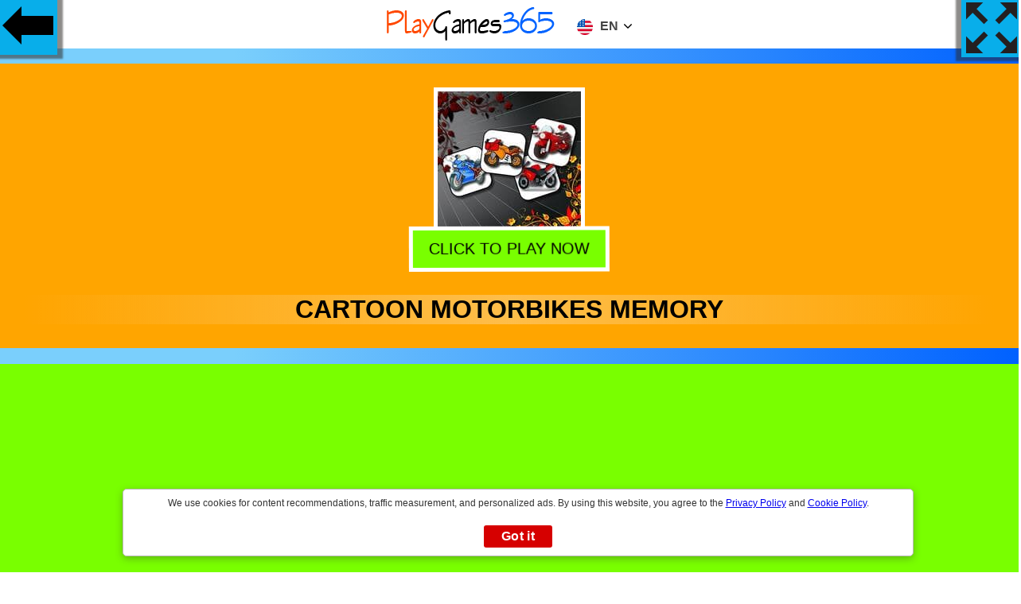

--- FILE ---
content_type: text/html
request_url: https://playgames365.com/cartoon-motorbikes-memory
body_size: 6114
content:
<!doctype html>
<html lang="en">
<head>
<meta http-equiv="Content-Type" content="text/html; charset=UTF-8">
<meta name="viewport" content="width=device-width, initial-scale=1">
<title>Cartoon Motorbikes Memory | Play Games 365 Free Online</title>
<meta name="description" content="Play Cartoon Motorbikes Memory free online Mouse or tap to play.. Playing Cartoon Motorbikes Memory you will have a very fun time from your computer or smartpho"/>
<link rel="shortcut icon" href="https://playgames365.com/playgames365icon.png" type="image/png">
<meta name="keywords" content="games,fun, html5, kids, memory, mobile, motorbike, skill, thinking, kidspuzzles, mobilenn, fungame, mobile, html5"/>
<meta property="og:title" content="Cartoon Motorbikes Memory | Play Games 365 Free Online">
<meta property="og:description" content="Play Cartoon Motorbikes Memory free online Mouse or tap to play.. Playing Cartoon Motorbikes Memory you will have a very fun time from your computer or smartpho">
<meta property="og:image" content="https://playgames365.com/smimg/c/cartoon-motorbikes-memory.jpg">
<meta property="og:image:alt" content="Play Cartoon Motorbikes Memory FREE Online">
<link rel="canonical" href="https://playgames365.com/cartoon-motorbikes-memory">
<style>html,body{font-family: "Helvetica Neue",Helvetica,Arial,sans-serif;background: rgb(122,207,252);
background: linear-gradient(90deg, rgba(122,207,252,1) 23%, rgba(0,97,255,1) 100%);margin:0 auto;padding:0;overflow-x: hidden;}button:focus {outline: none;}.h1,h1,h2,h3{text-transform: uppercase;padding: 0;margin: 0 auto}
.max{display: -webkit-flex;display: flex;-webkit-flex-flow: row wrap;flex-flow: row wrap;padding:1px}
.h1{ font-size:1.5em; font-weight:600}.play{-webkit-flex: 1 auto;flex: 1 auto;margin:0.5rem;position:relative;text-align: center}
.play img{width:180px;background: #08AEEA;box-shadow: 0 0 2px 1px rgb(250, 253, 253)}
@media only screen and (max-width:600px){.play img{width:100px;}}#back{background-color: #08AEEA;background-image:linear-gradient(0deg, #08AEEA 0%, #0ff 100%);width:75px;height:75px;float: left;position:absolute;background-image: url(/images/gb.png);background-repeat: no-repeat;background-position:center;background-size:auto;left:-3px;top:-3px;box-shadow:-4px -6px 2px 11px #2d2b268a}
#fullscreen{background-color:#08AEEA;background-image: linear-gradient(0deg, #08AEEA 0%, #0ff 100%);width:75px;height:75px;float:left;position:absolute;background-image: url(/images/fs.png);background-repeat:no-repeat;background-position: center;background-size: auto;right: -3px;top: -3px;z-index:10;box-shadow: 4px -6px 2px 11px #2d2b268a;cursor: pointer;pointer-events: none}
#centergames{margin: 0 0 20px;text-align: center;padding-top:60px}
#mainzone{background: orange;margin: 20px 0;padding: 30px}
.info{margin:0 auto;text-align:center}
.description{background:#79ff00;margin: 20px 0;padding: 30px}
#gam img{border:5px solid #fff}
button{display:inline-block;background:#79ff00;margin: -20px 0 30px 0;padding: 12px 20px;border: 5px solid #fff;color: #000;font-size: 20px;font-weight: 500;text-transform: uppercase;cursor: pointer;animation: shake 1s;animation-iteration-count: infinite}
.title{background: linear-gradient(to right,rgba(30,87,153,0) 0,rgba(251, 247, 247, 0.3) 50%,rgba(125,185,232,0) 100%)}
@keyframes shake{0% { transform: translate(1px, 1px) rotate(0deg)}10% { transform: translate(-1px, -2px) rotate(-1deg)}20% { transform: translate(-3px, 0px) rotate(1deg)}30% { transform: translate(3px, 2px) rotate(0deg)}40% { transform: translate(1px, -1px) rotate(1deg)}50% { transform: translate(-1px, 2px) rotate(-1deg)}60% { transform: translate(-3px, 1px) rotate(0deg)}70% { transform: translate(3px, 1px) rotate(-1deg)}80% { transform: translate(-1px, -1px) rotate(1deg)}90% { transform: translate(1px, 2px) rotate(0deg)}100% { transform: translate(1px, -2px) rotate(-1deg)} }	
.footer{position:relative;bottom:0;left:0;margin-top:50px;text-align:center;right:0;padding:30px;background:orange;background-color:orange;background: linear-gradient(90deg, yellow 23%, orange 100%)}
.tlt {list-style-type:none;display:-webkit-flex;display:flex;-webkit-flex-flow:row wrap;flex-flow:row wrap;padding:28px;font-size: 21px}
.tlt li { -webkit-flex: 1 auto;  flex: 1 auto;  padding: 0.5rem;text-align: center}
.tlt li a {display: block;background-color: #0263ff;text-decoration:none;padding:12px 10px 5px;color:#fff}
div.name{position:absolute;bottom:0.1rem;left:0;width:100%;height:auto;color:#000;background-color:rgb(122,207,252);padding:5px 3px;opacity:0;visibility:hidden;transition:visibility 0s, opacity 0.8s}
div.play:hover div.name{visibility:visible;opacity:1}.foot{position:relative;left:0;bottom:0;height:auto;clear:both;text-align:center;padding:20px 0}
.tzy{z-index:10;float:left;position:absolute;left:0px;top:-3px;}
.nbar{overflow:hidden;background-color:#fff;position:fixed;top:0;width:100%; padding:3px;text-align:center;z-index:9;}
.nbar img{text-align:center}
.cct{box-shadow: 0 3px 10px 0 rgb(51 51 51 / 34%);background-color:#fff;border:1px solid #bbb;border-radius:5px;bottom:20px;display:table;left:50%;margin-left:-38%;padding:10px;position:fixed;vertical-align:middle;width:76%;    z-index: 100000;display:none}.infocq{color:#333;font-size:12px;line-height:15px;padding:0 5px 10px;vertical-align:middle;text-align:center}.actcq{box-sizing:border-box;display:padding:0 10px;text-align:center;vertical-align:middle}.actcq a{text-decoration:none}.vpcq{background:#d60000;border-radius:3px;color:#fff;cursor:pointer;display:block;font-weight:bold;letter-spacing:.4px;margin:10px auto 0;padding:5px 8px;width:70px}
#clg{display:inline-block}@media only screen and (max-width:700px){#clg{display:inline}}.cclang{cursor:pointer;text-transform:uppercase;overflow:hidden}.lang{padding:10px 15px}.lang.selected{display:none}.lang img,.lang span.lang-txt{display:inline-block;margin-left:5px;vertical-align:middle;color:#444}.lang span.lang-txt{position:relative;top:-1px;font-weight:700}.lang img{width:20px;margin-left:0}.lang #dd img{width:10px;position:relative;top:-1px;margin-left:3px}.mlang{transform:translateY(-20px);opacity:0;cursor:pointer;display:none;-webkit-transition:all .3s cubic-bezier(.25, 1.15, .35, 1.15);-moz-transition:all .3s cubic-bezier(.25, 1.15, .35, 1.15);-o-transition:all .3s cubic-bezier(.25, 1.15, .35, 1.15);-ms-transition:all .3s cubic-bezier(.25, 1.15, .35, 1.15);transition:all .3s cubic-bezier(.25, 1.15, .35, 1.15)}.twp.active .mlang{display:block}.mlang.active{opacity:1;transform:translateY(-0px)}.mlang .lang:hover{background:#5766b2;color:#fff}.mlang .lang:hover span{color:#fff}.twp:hover,.twp.active,.content a:hover{box-shadow:rgba(0,0,0,0.2) 0 5px 15px;-webkit-transition: all 0.3s cubic-bezier(0,.99,.44,.99);-moz-transition:all 0.3s cubic-bezier(0,.99,.44,.99);-o-transition:all 0.3s cubic-bezier(0,.99,.44,.99);-ms-transition:all 0.3s cubic-bezier(0,.99,.44,.99);transition:all 0.3s cubic-bezier(0,.99,.44,.99)}.twp.active .lang{border-bottom:1px solid #eaeaea}#dd{ margin-top:-5px;transform:scale(1,4)}
#inmoda2{display:none}
.adsxt{text-align:center;padding:20px 0}
</style>
<script async src="https://pagead2.googlesyndication.com/pagead/js/adsbygoogle.js?client=ca-pub-9057883581438857" crossorigin="anonymous"></script>
</head>
<body>
<div class="nbar"><div class="twp"><a href="/" title="Play Games 365"><img src="/images/playgames365.png" alt="Play Games 365"></a>
<div class="cclang" id="clg">
<div class="lang"> <img src="//playgames365.com/smimg/en.svg" alt="Games"> <span class="lang-txt">en</span> <span id="dd"><img src="//playgames365.com/smimg/adown.svg" alt="Languages"></span> </div>
</div>
<div class="mlang" id="mlng">
<div id="lgen" class="lang selected"> <img src="//playgames365.com/smimg/en.svg" alt="Games"> <span class="lang-txt">English</span></div>
<div id="lgde" class="lang"> <img src="//playgames365.com/smimg/de.svg" alt="Spiele"> <span class="lang-txt">Deutsch</span></div>
<div id="lges" class="lang"> <img src="//playgames365.com/smimg/es.svg" alt="Juegos"> <span class="lang-txt">Español</span></div>
<div id="lgfr" class="lang"> <img src="//playgames365.com/smimg/fr.svg" alt="Jeux"> <span class="lang-txt">Français</span></div>
<div id="lgpt" class="lang"> <img src="//playgames365.com/smimg/pt.svg" alt="Jogos"> <span class="lang-txt">Português</span></div>
<div id="lgru" class="lang"> <img src="//playgames365.com/smimg/ru.svg" alt="игры"> <span class="lang-txt">Русский</span></div>
<div id="lgit" class="lang"> <img src="//playgames365.com/smimg/it.svg" alt="Giochi"> <span class="lang-txt">Italiano</span></div>
</div>
</div></div>
<a class="tzy" href="/"><div id="back"></div> </a>
<div id="fullscreen" onclick="openFullscreen();return false;"></div>
<div id="centergames">
<div id="mainzone"><div id="gam"><img src="/gimg/c/cartoon-motorbikes-memory.jpg" alt="Cartoon Motorbikes Memory"><br><button id="player">Click to play now</button></div><div class="title"><h1>Cartoon Motorbikes Memory</h1></div></div>
</div>
<div class="info">
<div class="description"><h2>Play Cartoon Motorbikes Memory</h2><p>Cartoon Motorbikes Memory is fun memory game that you can play online for free. I hope you like motorbikes?.The aim of the game is simple, find all matching cards to win the game. 4 game modes to choose from. Have fun playing.<p><h2>How to play:</h2> <p>Mouse or tap to play.<p>
<div class="fb-like" data-href="https://www.facebook.com/playgames365com" data-width="" data-layout="box_count" data-action="like" data-size="small" data-share="true"></div>
</div>
</div>
<div class="max"><div class="play"><a href="/mermaid-jigsaw" title="Play "><img class="lazy" src="[data-uri]" data-srcset="/gimg/m/mermaid-jigsaw.jpg" alt="Play Mermaid Jigsaw" title="Play Mermaid Jigsaw"><div class="name">Mermaid Jigsaw</div></a></div><div class="play"><a href="/build-your-robot" title="Play "><img class="lazy" src="[data-uri]" data-srcset="/gimg/b/build-your-robot.jpg" alt="Play Build Your Robot" title="Play Build Your Robot"><div class="name">Build Your Robot</div></a></div><div class="play"><a href="/shumujong" title="Play "><img class="lazy" src="[data-uri]" data-srcset="/gimg/s/shumujong.jpg" alt="Play Shumujong" title="Play Shumujong"><div class="name">Shumujong</div></a></div><div class="play"><a href="/shoot-your-nightmarewake-up" title="Play "><img class="lazy" src="[data-uri]" data-srcset="/gimg/s/shoot-your-nightmarewake-up.jpg" alt="Play Shoot Your Nightmare: Wake Up" title="Play Shoot Your Nightmare: Wake Up"><div class="name">Shoot Your Nightmare: Wake Up</div></a></div><div class="play"><a href="/flying-easter-bunny" title="Play "><img class="lazy" src="[data-uri]" data-srcset="/gimg/f/flying-easter-bunny.jpg" alt="Play Flying Easter Bunny" title="Play Flying Easter Bunny"><div class="name">Flying Easter Bunny</div></a></div><div class="play"><a href="/classic-slide-puzzle" title="Play "><img class="lazy" src="[data-uri]" data-srcset="/gimg/c/classic-slide-puzzle.jpg" alt="Play Classic Slide Puzzle" title="Play Classic Slide Puzzle"><div class="name">Classic Slide Puzzle</div></a></div><div class="play"><a href="/go-repo" title="Play "><img class="lazy" src="[data-uri]" data-srcset="/gimg/g/go-repo.jpg" alt="Play Go Repo" title="Play Go Repo"><div class="name">Go Repo</div></a></div><div class="play"><a href="/the-chess" title="Play "><img class="lazy" src="[data-uri]" data-srcset="/gimg/t/the-chess.jpg" alt="Play The Chess" title="Play The Chess"><div class="name">The Chess</div></a></div><div class="play"><a href="/blue-block" title="Play "><img class="lazy" src="[data-uri]" data-srcset="/gimg/b/blue-block.jpg" alt="Play Blue Block" title="Play Blue Block"><div class="name">Blue Block</div></a></div><div class="play"><a href="/sea-treasure" title="Play "><img class="lazy" src="[data-uri]" data-srcset="/gimg/s/sea-treasure.jpg" alt="Play Sea Treasure" title="Play Sea Treasure"><div class="name">Sea Treasure</div></a></div><div class="play"><a href="/color-bump-3d" title="Play "><img class="lazy" src="[data-uri]" data-srcset="/gimg/c/color-bump-3d.jpg" alt="Play Color Bump 3D" title="Play Color Bump 3D"><div class="name">Color Bump 3D</div></a></div><div class="play"><a href="/cricket-2020" title="Play "><img class="lazy" src="[data-uri]" data-srcset="/gimg/c/cricket-2020.jpg" alt="Play Cricket 2020" title="Play Cricket 2020"><div class="name">Cricket 2020</div></a></div><div class="play"><a href="/trendy-outfits-for-princess" title="Play "><img class="lazy" src="[data-uri]" data-srcset="/gimg/t/trendy-outfits-for-princess.jpg" alt="Play Trendy Outfits For Princess" title="Play Trendy Outfits For Princess"><div class="name">Trendy Outfits For Princess</div></a></div><div class="play"><a href="/fluffy-cubes" title="Play "><img class="lazy" src="[data-uri]" data-srcset="/gimg/f/fluffy-cubes.jpg" alt="Play Fluffy Cubes" title="Play Fluffy Cubes"><div class="name">Fluffy Cubes</div></a></div><div class="play"><a href="/baby-hazel-easter-fun" title="Play "><img class="lazy" src="[data-uri]" data-srcset="/gimg/b/baby-hazel-easter-fun.jpg" alt="Play Baby Hazel Easter Fun" title="Play Baby Hazel Easter Fun"><div class="name">Baby Hazel Easter Fun</div></a></div><div class="play"><a href="/bounce-master" title="Play "><img class="lazy" src="[data-uri]" data-srcset="/gimg/b/bounce-master.jpg" alt="Play Bounce Master" title="Play Bounce Master"><div class="name">Bounce Master</div></a></div><div class="play"><a href="/spinoider" title="Play "><img class="lazy" src="[data-uri]" data-srcset="/gimg/s/spinoider.jpg" alt="Play Spinoider" title="Play Spinoider"><div class="name">Spinoider</div></a></div><div class="play"><a href="/bon-voyage" title="Play "><img class="lazy" src="[data-uri]" data-srcset="/gimg/b/bon-voyage.jpg" alt="Play Bon Voyage" title="Play Bon Voyage"><div class="name">Bon Voyage</div></a></div><div class="play"><a href="/beach-volleyball" title="Play "><img class="lazy" src="[data-uri]" data-srcset="/gimg/b/beach-volleyball.jpg" alt="Play Beach Volleyball" title="Play Beach Volleyball"><div class="name">Beach Volleyball</div></a></div><div class="play"><a href="/farm-animal-truck-transporter-game" title="Play "><img class="lazy" src="[data-uri]" data-srcset="/gimg/f/farm-animal-truck-transporter-game.jpg" alt="Play Farm Animal Truck Transporter Game" title="Play Farm Animal Truck Transporter Game"><div class="name">Farm Animal Truck Transporter Game</div></a></div><div class="play"><a href="/space-pursuit" title="Play "><img class="lazy" src="[data-uri]" data-srcset="/gimg/s/space-pursuit.jpg" alt="Play Space Pursuit" title="Play Space Pursuit"><div class="name">Space Pursuit</div></a></div><div class="play"><a href="/squid-challenge" title="Play "><img class="lazy" src="[data-uri]" data-srcset="/gimg/s/squid-challenge.jpg" alt="Play Squid Challenge" title="Play Squid Challenge"><div class="name">Squid Challenge</div></a></div><div class="play"><a href="/warzone-clash" title="Play "><img class="lazy" src="[data-uri]" data-srcset="/gimg/w/warzone-clash.jpg" alt="Play Warzone Clash" title="Play Warzone Clash"><div class="name">Warzone Clash</div></a></div><div class="play"><a href="/colors-runners" title="Play "><img class="lazy" src="[data-uri]" data-srcset="/gimg/c/colors-runners.jpg" alt="Play Colors Runners" title="Play Colors Runners"><div class="name">Colors Runners</div></a></div></div><div class="adsxt"><script async src="//pagead2.googlesyndication.com/pagead/js/adsbygoogle.js"></script>
<ins class="adsbygoogle"
     style="display:block"
     data-ad-format="fluid"
     data-ad-layout="image-top"
     data-ad-layout-key="-8h+1u-dq+eb+ga"
     data-ad-client="ca-pub-9057883581438857"
     data-ad-slot="2815593938"></ins>
<script>
     (adsbygoogle = window.adsbygoogle || []).push({});
</script></div>
<div class="footer">
<p class="h1">Play Cartoon Motorbikes Memory free Online</p>
<p>Play Cartoon Motorbikes Memory free Online. Mouse or tap to play.  PlayGames365.com offers you the best entertainment of games to play in the browser, the most distributed from the 2000s until now. Cartoon Motorbikes Memory is an HTML5 game that works on smartphones, tablets, PCs and Smart TVs. You can play Cartoon Motorbikes Memory anywhere, anytime. <p>
<p>If need some help contact us at: <mark><a href="/cdn-cgi/l/email-protection" class="__cf_email__" data-cfemail="5c2f292c2c332e281c2c303d253b3d31392f6f6a69723f3331">[email&#160;protected]</a></mark><p>
<p>You could also check our <a href="/privacy-policy.html" target="_blank">Privacy Policy</a> and <a href="/cookie-policy.html" target="_blank">Cookies Policy</a><p>
</div>
<div class="cct" id="cqwds"><div class="infocq">We use cookies for content recommendations, traffic measurement, and personalized ads. By using this website, you agree to the <a href="/privacy-policy.html" target="_blank">Privacy Policy</a> and <a href="/cookie-policy.html" target="_blank">Cookie Policy</a>.</div><div class="actcq"><a id="gpcq" class="vpcq" href="#">Got it</a></div></div>
<script data-cfasync="false" src="/cdn-cgi/scripts/5c5dd728/cloudflare-static/email-decode.min.js"></script><script>
document.getElementById('player').onclick = function() {

   var iframe = document.createElement('iframe');
   iframe.src = ura;
   iframe.sandbox = 'allow-scripts allow-same-origin';
   iframe.style.width = '100' +'%';
   iframe.style.height = '600' +'px';
   iframe.style.border = '0' +'px';
   iframe.style.background = '#000';
   iframe.setAttribute('id', 'ifrm');
  var el = document.getElementById('mainzone');
  el.parentNode.insertBefore(iframe, el);
  var x = document.getElementById("mainzone");
    x.style.display = "none";
	 var y = document.getElementById("centergames");
  //  y.style.margin = "20px";
	document.getElementById("fullscreen").style.pointerEvents = "auto";
};
  
</script>
<script>
document.addEventListener("DOMContentLoaded",function(){var e=[].slice.call(document.querySelectorAll("img.lazy"));if("IntersectionObserver"in window&&"IntersectionObserverEntry"in window&&"intersectionRatio"in window.IntersectionObserverEntry.prototype){let o=new IntersectionObserver(function(e,i){e.forEach(function(e){if(e.isIntersecting){let i=e.target;i.src=i.dataset.src,i.srcset=i.dataset.srcset,i.classList.remove("lazy"),o.unobserve(i)}})});e.forEach(function(e){o.observe(e)})}});
</script>
<script>
var elem = document.getElementById("centergames");
function openFullscreen() {
  if (elem.requestFullscreen) {
    elem.requestFullscreen();
  } else if (elem.mozRequestFullScreen) { /* Firefox */
    elem.mozRequestFullScreen();
  } else if (elem.webkitRequestFullscreen) { /* Chrome, Safari & Opera */
    elem.webkitRequestFullscreen();
  } else if (elem.msRequestFullscreen) { /* IE/Edge */
    elem.msRequestFullscreen();
  };
  var x = document.getElementById("centergames");
  x.style.height = 100 + "%";
   var x = document.getElementById("ifrm");
  x.style.height = 100 + "%";
};

if (document.addEventListener)
{
 document.addEventListener('fullscreenchange', exitHandler, false);
 document.addEventListener('mozfullscreenchange', exitHandler, false);
 document.addEventListener('MSFullscreenChange', exitHandler, false);
 document.addEventListener('webkitfullscreenchange', exitHandler, false);
}

function exitHandler()
{
 if (document.webkitIsFullScreen === false)
 {
  var x = document.getElementById("centergames");
  x.style.height = 600 + "px";
 }
 else if (document.mozFullScreen === false)
 {
  var x = document.getElementById("centergames");
  x.style.height = 600 + "px";
 }
 else if (document.msFullscreenElement === false)
 {
  var x = document.getElementById("centergames");
  x.style.height = 600 + "px";
 }
} ;

var ura = 'pg' +'/cartoon-motorbikes-memory';;
</script>
<script>
function AdsPCCookie(key, valu, expire){var d = new Date();d.setTime(d.getTime() + (expire*60*60*1000));var expires = "expires="+d.toUTCString();document.cookie = key + "=" + valu + "; " + expires;}
function AdsPOCookie(key){var name=key + "="; var ca=document.cookie.split(';'); for (var i=0; i < ca.length; i++){var c=ca[i]; while (c.charAt(0)==' ') c=c.substring(1); if (c.indexOf(name)==0) return c.substring(name.length, c.length);}return "";}
function AdsPOKCookie(key){var key=AdsPOCookie(key); if (key !=""){return true;}else{return false;}}
if (!AdsPOKCookie('coqmsg')){var cqwd = document.getElementById('cqwds');cqwd.style.display = 'block';}
document.getElementById("gpcq").onclick = function(e){e.preventDefault();cqwd.style.display = 'none';AdsPCCookie('coqmsg', 'OK', 36000);};
function showgms(str){}
var tnum='en';
var clg=document.getElementById("clg"),mlng=document.getElementById("mlng"),lgen=document.getElementById("lgen"),lgde=document.getElementById("lgde"),lges=document.getElementById("lges"),lgfr=document.getElementById("lgfr"),lgpt=document.getElementById("lgpt"); 
clg.onclick = function(e){clg.parentNode.classList.toggle("active");setTimeout(function(){mlng.classList.toggle("active");},5);}
lgen.onclick = function(e){tlate("en");}
lgde.onclick = function(e){tlate("de");}
lges.onclick = function(e){tlate("es");}
lgfr.onclick = function(e){tlate("fr");}
lgpt.onclick = function(e){tlate("pt");}
lgru.onclick = function(e){tlate("ru");}
lgit.onclick = function(e){tlate("it");}
tnum = "en";
function tlate(tnum){var nup;
var xhttp,rps;
rps="";
xhttp = new XMLHttpRequest();
xhttp.onreadystatechange = function() {
if (this.readyState == 4 && this.status == 200) {		
rps = this.responseText;
if ((rps=="nuxyz")||(rps.length == 0)){rps = "";}
nup = trans[0][tnum]+"/"+rps;
window.location.href=nup;
}
};
xhttp.open("GET", "/lgg/"+tnum, true);
xhttp.send();
}
var trans = [{en:'https://playgames365.com',de:'https://spiele.playgames365.com',es:'https://juegos.playgames365.com',fr:'https://jeux.playgames365.com',pt:'https://jogos.playgames365.com',ru:'https://igry.playgames365.com',it:'https://giochi.playgames365.com'}];

</script><script>var sc_project=12487178;var sc_invisible=1;var sc_security="d52b52d8";</script><script src="https://www.statcounter.com/counter/counter.js" async></script><div id="fb-root"></div>
<script async defer crossorigin="anonymous" src="https://connect.facebook.net/en_US/sdk.js#xfbml=1&version=v10.0&appId=1449960745088295&autoLogAppEvents=1" nonce="kgMqHfTA"></script>
</body>
</html>

--- FILE ---
content_type: text/html; charset=utf-8
request_url: https://www.google.com/recaptcha/api2/aframe
body_size: 267
content:
<!DOCTYPE HTML><html><head><meta http-equiv="content-type" content="text/html; charset=UTF-8"></head><body><script nonce="wS-_6V5M091_o_vGiw6uVw">/** Anti-fraud and anti-abuse applications only. See google.com/recaptcha */ try{var clients={'sodar':'https://pagead2.googlesyndication.com/pagead/sodar?'};window.addEventListener("message",function(a){try{if(a.source===window.parent){var b=JSON.parse(a.data);var c=clients[b['id']];if(c){var d=document.createElement('img');d.src=c+b['params']+'&rc='+(localStorage.getItem("rc::a")?sessionStorage.getItem("rc::b"):"");window.document.body.appendChild(d);sessionStorage.setItem("rc::e",parseInt(sessionStorage.getItem("rc::e")||0)+1);localStorage.setItem("rc::h",'1767143682235');}}}catch(b){}});window.parent.postMessage("_grecaptcha_ready", "*");}catch(b){}</script></body></html>